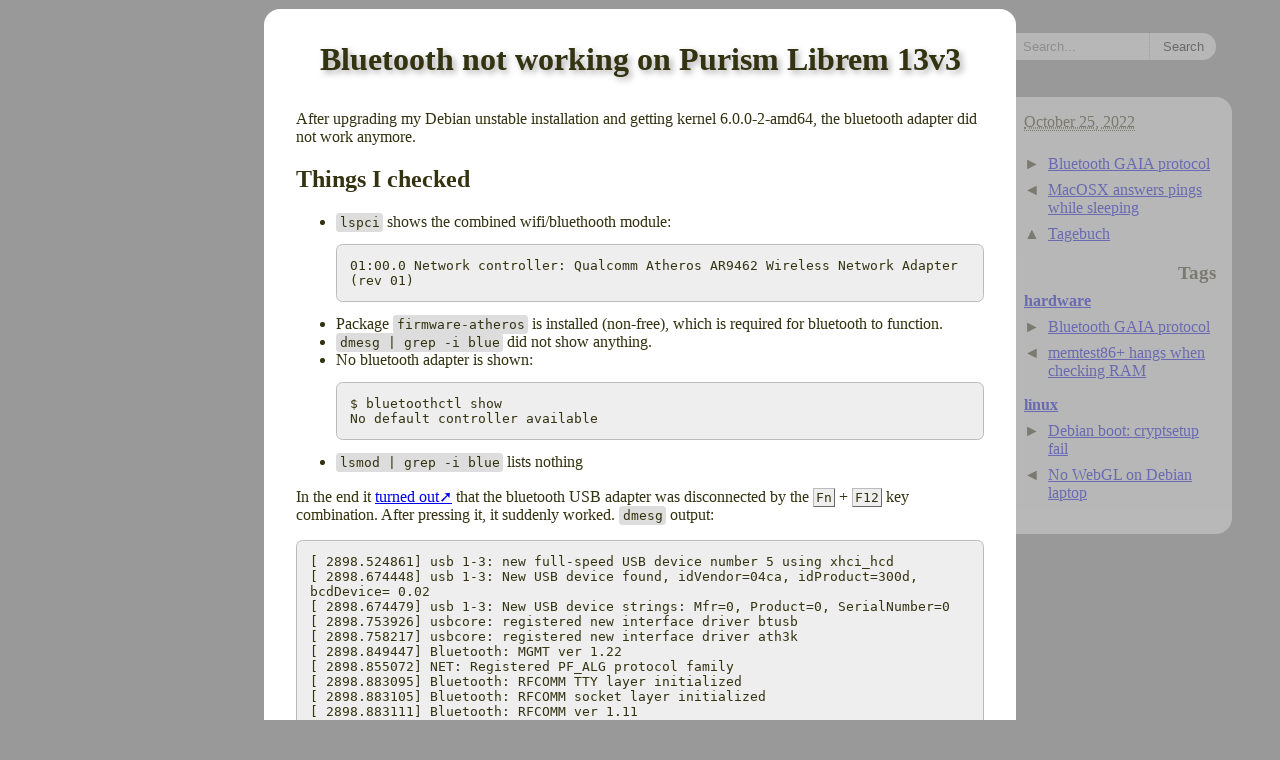

--- FILE ---
content_type: application/xhtml+xml;charset=utf-8
request_url: https://cweiske.de/tagebuch/bluetooth-librem13v3.htm
body_size: 4960
content:
<!DOCTYPE html>
<html xmlns="http://www.w3.org/1999/xhtml" lang="en">
 <head profile="http://microformats.org/profile/rel-tag http://microformats.org/profile/h-entry">
  <meta charset="utf-8"/>
  <title>Bluetooth not working on Purism Librem 13v3</title>
  <meta name="author" content="Christian Weiske"/>
  <meta name="keywords" content="hardware, linux"/>
  <meta name="DC.date.created" content="2022-10-25T08:22:18+02:00"/>
  <meta name="DC.date.modified" content="2022-10-25T08:22:18+02:00"/>
  <link rel="license" type="text/html" href="http://creativecommons.org/licenses/by-nc-sa/3.0/"/>
  <link rel="license" type="application/rdf+xml" href="http://creativecommons.org/licenses/by-nc-sa/3.0/rdf"/>
   <meta name="viewport" content="width=device-width, initial-scale=1"/>
  <link rel="stylesheet" type="text/css" href="tagebuch.css"/>
  <link rel="contents" href="./" title="Sitemap"/>
  <link rel="author" href="/aboutme.htm" title="About the creator of this post"/>
 
  <link rel="prev" href="osx-sleep-ping.htm" title="Next blog entry"/>
 
  <link rel="next" href="bluetooth-gaia.htm" title="Previous blog entry"/>
 
</head>
 <body class="h-entry hentry">
 <div class="sidebar">
  <div class="search">
   <form method="get" action="//search.cweiske.de/">
    <input type="hidden" name="site" value="cweiske.de/tagebuch"/>
    <input type="text" name="q" placeholder="Search..."/><input type="submit" value="Search"/>
   </form>
  </div>
  <!-- date -->
  <p>
   <span class="dt-published published dt-updated updated"><abbr class="value" title="2022-10-25T06:22:18+00:00">
    October 25, 2022   </abbr></span>
     </p>

  <ul class="prevnext">
     <li class="next"><a href="bluetooth-gaia.htm">Bluetooth GAIA protocol</a></li>
   <li><a href="osx-sleep-ping.htm">MacOSX answers pings while sleeping</a></li>
   <li class="up"><a href="./">Tagebuch</a></li>
  </ul>

  <h3>Tags</h3>
  <ul class="tags">
     <li><a rel="tag" class="p-category" href="tag/hardware">hardware</a>
    <ul>
     <li class="next"><a href="bluetooth-gaia.htm">Bluetooth GAIA protocol</a></li>
     <li><a href="memtest-ubuntu2004.htm">memtest86+ hangs when checking RAM</a></li>
    </ul>
   </li>
   <li><a rel="tag" class="p-category" href="tag/linux">linux</a>
    <ul>
     <li class="next"><a href="debian-cryptsetup-fail.htm">Debian boot: cryptsetup fail</a></li>
     <li><a href="debian-laptop-no-webgl.htm">No WebGL on Debian laptop</a></li>
    </ul>
   </li>
  </ul>
 </div>

 <div class="frame">
  <h1 class="p-name entry-title">Bluetooth not working on Purism Librem 13v3</h1>

  <div id="content" class="e-content entry-content">

  <p>
   After upgrading my Debian unstable installation and getting
   kernel 6.0.0-2-amd64, the bluetooth adapter did not work anymore.
  </p>


  <h2 id="check">Things I checked<a class="anchorlink" href="#check">&#x200B;</a></h2>
  <ul>
   <li>
    <tt>lspci</tt> shows the combined wifi/bluethooth module:
    <pre>01:00.0 Network controller: Qualcomm Atheros AR9462 Wireless Network Adapter (rev 01)</pre>
   </li>
   <li>
    Package <tt>firmware-atheros</tt> is installed (non-free),
    which is required for bluetooth to function.
   </li>
   <li>
    <tt>dmesg | grep -i blue</tt> did not show anything.
   </li>
   <li>
    No bluetooth adapter is shown:
    <pre>$ bluetoothctl show
No default controller available</pre>
   </li>
   <li>
    <tt>lsmod | grep -i blue</tt> lists nothing
   </li>
  </ul>

  <p>
   In the end it
   <a href="https://forums.puri.sm/t/no-bluetooth-in-new-librem-15-v3/1773/6?u=cweiske">turned out</a>
   that the bluetooth USB adapter
   was disconnected by the <kbd>Fn</kbd> + <kbd>F12</kbd> key combination.
   After pressing it, it suddenly worked.
   <tt>dmesg</tt> output:
  </p>
  <pre>[ 2898.524861] usb 1-3: new full-speed USB device number 5 using xhci_hcd
[ 2898.674448] usb 1-3: New USB device found, idVendor=04ca, idProduct=300d, bcdDevice= 0.02
[ 2898.674479] usb 1-3: New USB device strings: Mfr=0, Product=0, SerialNumber=0
[ 2898.753926] usbcore: registered new interface driver btusb
[ 2898.758217] usbcore: registered new interface driver ath3k
[ 2898.849447] Bluetooth: MGMT ver 1.22
[ 2898.855072] NET: Registered PF_ALG protocol family
[ 2898.883095] Bluetooth: RFCOMM TTY layer initialized
[ 2898.883105] Bluetooth: RFCOMM socket layer initialized
[ 2898.883111] Bluetooth: RFCOMM ver 1.11
[ 2898.925462] Bluetooth: hci0: Bad flag given (0x2) vs supported (0x1)</pre>
 
  </div>
  <div class="about">
   <p>
    Written by <a class="p-author h-card fn reviewer silent" href="/">Christian Weiske</a>.
   </p>
   <p>
    Comments? Please
    <a href="&#x6D;&#x61;&#x69;&#x6C;&#x74;&#x6F;&#x3A;Christian%20Weiske%20%3C&#x63;&#x77;&#x65;&#x69;&#x73;&#x6B;&#x65;&#x0040;&#x63;&#x77;&#x65;&#x69;&#x73;&#x6B;&#x65;&#x2E;&#x64;&#x65;%3E?subject=Re:%20Bluetooth%20not%20working%20on%20Purism%20Librem%2013v3">send an e-mail</a>.
   </p>
  </div>
 </div>
</body>
</html>


--- FILE ---
content_type: text/css
request_url: https://cweiske.de/tagebuch/tagebuch.css
body_size: 2943
content:
*[id] {
    /* for the anchor links */
    position: relative;
}

html {
    height: 100%;
}
body {
    color: #331;
    background-color: #999;
    max-width: 74em;

    font-family: Georgia, serif;

    margin-left: auto;
    margin-right: auto;
    margin-top: 0px;
    margin-bottom: 0px;

    padding: 0px;
    padding-top: 1px;
    padding-bottom: 1px;
}

body.index pre {
    border: none;
    background-color: inherit;
    padding: 0em;
}
body.index h2 {
    margin: 1em 0em;
}

div.frame {
    max-width: 45em;
    padding: 1em;
    margin: 0.5em auto;

    background-color: white;

    border-radius: 1em;
}

.frame .search {
    float: right;
    position: absolute;
    right: 0px;
    top: 0.2em;
}
.frame .search input[type="text"] {
    width: 10em;
    box-sizing: border-box;
    height: 2em;
    border: 1px solid grey;
    border-right: 0px;
    padding-left: 1ex;
    margin-left: 0px;
}
.frame .search input[type="submit"] {
    box-sizing: border-box;
    margin-right: 0px;
    height: 2em;
    width: 5em;
    border-top-right-radius: 1em;
    border-bottom-right-radius: 1em;
    background-color: white;
    border: 1px solid grey;
    border-left: 1px dotted #AAA;
}

.sidebar .search {
    position: absolute;
    top: -4em;
    left: 0px;
}
.sidebar .search input[type="text"] {
    box-sizing: border-box;
    height: 2em;
    border: 0px solid white;
    padding-left: 1ex;
    width: 10em;
    margin-left: 0px;
}
.sidebar .search input[type="submit"] {
    box-sizing: border-box;
    margin-right: 0px;
    height: 2em;
    width: 5em;
    border-top-right-radius: 1em;
    border-bottom-right-radius: 1em;
    background-color: white;
    border: 0px solid white;
    border-left: 1px dotted #AAA;
}

div.sidebar {
    /*color: #AAA;*/
    opacity: 0.3;
    position: relative;
}
div.sidebar:hover {
    color: inherit;
    opacity: inherit;
}

div.sidebar {
    background-color: white;
    float: right;
    width: 12em;

    padding: 0em 1em 0em 0.5em;
    margin: 6em 0em 1em;

    border-bottom-right-radius: 1em;
    border-top-right-radius: 1em;

    transition-property: opacity;
    transition-duration: 0.2s;
}
div.sidebar > ul {
    list-style-type: none;
    padding-left: 0px;
    margin-top: 0.5em;
}
div.sidebar ul ul {
    list-style-type: none;
    padding-left: 0em;
    font-weight: normal;
}
div.sidebar > ul.tags > li {
    padding-bottom: 1em;
    list-style: none;
    font-weight: bold;
}
div.sidebar ul.tags ul li,
div.sidebar ul.prevnext li {
    padding-left: 1.5em;
    padding-top: 0.5em;
}
div.sidebar ul.tags ul li:before,
div.sidebar ul.prevnext li:before {
    content: '\25C4';
    float: left;
    width: 1.5em;
    margin-left: -1.5em;
}
div.sidebar ul.tags ul li.next:before,
div.sidebar ul.prevnext li.next:before {
    content: '\25BA';
}

div.sidebar ul.prevnext li.up:before {
    content: '\25B2';
}
a.up:before {
    padding-right: 0.5em;
    content: '\25B2';
}

div.sidebar h3 {
    text-align: right;
    margin-bottom: 0em;
}



h1 {
    text-align: center;
    width: 100%;
    background-color: white;

    margin-left: auto;
    margin-right: auto;
    margin-bottom: 0px;
    margin-top: 0.5em;

    text-shadow: #AAA 0.1em 0.1em 0.2em;
}

#content {
    padding: 1em;
}
p.p-summary {
    font-style: italic;
}
p.alsoon {
    text-align: right;
    color: #BBB;
}
p.alsoon a {
    color: #BBB
}

.about {
    margin: 0em 1em;
    padding-top: 1em;
    text-align: center;
}
.about p {
    margin: 0px;
}


/* content BEGIN */
ul.toc:before {
    content: 'Table of contents';
    display:block;
    text-align: center;
    padding-bottom: 1ex;
    border-bottom: 1px solid #BBB;
    color: #555;
}
html[lang="de"] ul.toc:before {
    content: 'Inhaltsverzeichnis';
}
ul.toc {
    width: 60%;
    margin-left: auto;
    margin-right: auto;
    list-style-type: none;
    padding-left: 0em;
    padding-top: 0.5em;
    padding-bottom: 1em;

    background-color: #EEE;
    border: 1px solid #BBB;
    border-radius: 0.5em;
}
ul.toc > li {
    padding-top: 1ex;
    padding-left: 2em;
}
ul.toc li ul {
    list-style-type: none;
}

dd + dt {
    padding-top: 1ex;
}

p.images {
    text-align: center;
}
p.images video {
    max-width: 100%;
    height: auto;
}
p.images figure {
    display: inline-block;
}
p.images.w50 img {
    max-width: 45%;
    height: auto;
}
p.images.w100 img {
    max-width: 95%;
    height: auto;
}
a.right {
    float: right;
}
img.right {
    float: right;
    margin-left: 1ex;
    margin-bottom: 1ex;
}
img.border {
    border: 1px solid #BBB;
    border-radius: 3px;
    padding: 1px;
}
figure.border {
    border: 1px solid #BBB;
    border-radius: 3px;
    padding: 0px;
}
figure.border img.border {
    border: none;
    border-bottom: 1px solid #BBB;
}

/* show IDs for anchors */
*[id]:hover > a.anchorlink:before {
    content: "\00B6";/* pilcrow */
    color: #888;
    font-size: smaller;
}
a.anchorlink {
    text-decoration: none;
    margin-left: 0px;
    font-size: smaller;
    position: absolute;
    top: 0px;
    left: -3ex;
    padding-right: 2.5ex;
    height: 100%;
}
li > a.anchorlink {
    left: -5ex;
    padding-right: 4ex;
}


h3 {
    margin-left: 1em;
}

pre {
    padding: 1em;
    background-color: #EEE;
    border: 1px solid #BBB;
    width: auto;
    border-radius: 0.5em;
    overflow: auto;
    white-space: pre-wrap;
}
pre.hscroll {
    white-space: pre;
    overflow-x: scroll;
}
pre .deact {
    color: #CCC;
}
pre.silent {
    padding: 0;
    padding-left: 1ex;
    background-color: none;
    border: none;
    width: auto;
    border-radius: none;
}
div.pre-title {
    padding: 0.5ex 1ex;
    background-color: #DDD;
    border: 1px solid #BBB;
    border-bottom: none;
    width: auto;
    border-top-left-radius: 0.5em;
    border-top-right-radius: 0.5em;
    margin-bottom: 0px;
}
div.pre-title + pre {
    margin-top: 0px;
    border-top-left-radius: 0px;
    border-top-right-radius: 0px;
}

tt, code, var {
    background-color: #DDD;
    padding: 0.3ex 0.5ex;

    border-radius: 0.5ex;
    font-style: normal;
    font-family: monospace;
}
pre code {
    background-color: inherit;
    padding: 0px;

    border-radius: 0px;
}
abbr[title], acronym[title], span[title] {
    border-bottom: 1px dotted #331;
}
span[title].silent {
    border-bottom: none;
}

kbd {
    background-color: #EEE;
    border: 1px outset #BBB;
    padding: 1px 2px;
}

table td {
    vertical-align: top;
}
table.numbers tbody td, table.numbers tfoot td, table .r {
    text-align: right;
}
table.numbers tbody th, table.numbers tbody .l, table.numbers tfoot .l {
    text-align: left;
}
table.htop thead th {
    vertical-align: top;
}
table.border {
    border: 1px solid black;
    border-collapse: collapse;
}
table.border td, table.border th {
    border: 1px solid black;
    padding: 0.5ex 1ex;
}
table.numbers tfoot td {
    border-top: 3px double black;
}

a[href^="http://"]:after,
a[href^="https://"]:after {
    content: '\279A';
}
a[href^="mailto:"]:before {
    content: "✉ ";
}
a[href^="tel:"]:before {
    content: "☎ ";
}
a.silent {
    text-decoration: none;
    color: inherit;
}
a.silent:after {
    content: "";
}
#webaction-reply:before {
    content: "↩ ";
}
#webaction-like:before {
    content: "☆ ";
}

.warning {
    width: 80%;
    margin-left: auto;
    margin-right: auto;
    margin-bottom: 4ex;

    background-color: #FFD;
    border: 1px solid #BBB;
    border-radius: 0.5em;
    padding: 1ex 2ex;
}
.note {
    margin-left: auto;
    margin-right: auto;

    border-left: 3px double #BBB;
    padding: 0.1ex 2ex;
}
.grey {
    color: #BBB;
}
.grey a {
    opacity: 0.7;
}
.reply-intro {
    padding: 1ex;
    background-color: #EEE;
    border-bottom: 1px solid #AAA;
    border-radius: 1ex 1ex 0ex 0ex;
}

blockquote {
    margin-left: 1em;
    border-left: 2px solid #AAA;
    padding: 0.2em;
    padding-left: 1em;
    background-color: #EEE;
}
blockquote blockquote {
    background-color: #FFF;
}
blockquote cite:before {
    content: '-';
}
blockquote .speech {
    font-style: italic;
}

blockquote.me, blockquote.them {
    margin-left: 3em;
    position: relative;
    border: 2px solid #AAA;
    border-radius: 5px;
}
blockquote.me:before, blockquote.them:before {
    content: "";
    top: 10px;
    right: -15px;
    position: absolute;
    width: 0px;
    height: 0px;
    border-top: 15px solid transparent;
    border-bottom: 15px solid transparent;
    border-left: 15px solid #AAA;
}
blockquote.me:after, blockquote.them:after {
    content: "";
    top: 14px;
    right: -12px;
    position: absolute;
    width: 0px;
    height: 0px;
    border-top: 11px solid transparent;
    border-bottom: 11px solid transparent;
    border-left: 12px solid #EEE;
}
blockquote.me {
    background-color: #E6FFD1;
}
blockquote.me:after {
    border-left-color: #E6FFD1;
}

blockquote.them {
    margin-left: 0px;
    margin-right: 5em;
}
blockquote.them:before {
    right: unset;
    left: -30px;
    border-left: 15px solid transparent;
    border-right: 15px solid #AAA;
}
blockquote.them:after {
    right: unset;
    left: -23px;
    border-left: 11px solid transparent;
    border-right: 12px solid #EEE;
}

.attribution {
    font-size: 80%;
}
blockquote .attribution {
    text-align: right;
}
blockquote .attribution:before {
    content: "－";
}

blockquote.monospace {
    font-family: monospace;
}

.sources li:target {
    background-color: yellow;
}

.follow {
    float: right;
    text-decoration: none;
    display: inline-block;
    padding: 0.2ex 0.5ex;
    border: 1px solid grey;
    border-radius: 3px;
    margin-top: 1em;
}
.follow img {
    height: 1.5ex;
}


.comments {
    margin: 1em 1em;
    border-top: 1px solid grey;
}
.comments > .hint {
    margin: 1em 1em;
}

.comment {
    position: relative;
    margin-top: 1.5em;

    display: grid;
    grid-template-columns: 100px 1fr 1fr;
}
.comment.reply {
    margin-top: 0;
}

.comment img.avatar {
    max-width: 64px;
    max-height: 64px;
    height: auto;

    grid-column-start: 1;
    grid-column-end: 2;
    grid-row-start: 1;
    grid-row-end: 3;
}
.comment.reply img.avatar {
    margin-left: 32px;
    max-width: 32px;
    max-height: 32px;
}

.comment .cauthor, .comment .date, .comment .e-content {
    background-color: #EEE;
    padding-left: 1em;
    padding-right: 1ex;
}

.comment .cauthor {
    grid-column-start: 2;
    grid-column-end: 3;

    padding-top: 1ex;
    font-weight: bold;
    border-top: 2px solid #BBB;
    border-left: 1px solid #BBB;
}
.comment .cauthor a {
    text-decoration: none;
    color: inherit;
}
.comment .cauthor a:after {
    content: "";
}
.comment.reply .cauthor, .comment.reply .date {
    border-top-width: 0;
    border-top-right-radius: 0;
}

/* speaking arrow */
.comment .cauthor:before {
    content: "";
    top: 10px;
    left: 90px;
    position: absolute;
    width: 0px;
    height: 0px;
    border-top: 10px solid transparent;
    border-bottom: 10px solid transparent;
    border-right: 10px solid #AAA;
}
.comment .cauthor:after {
    content: "";
    top: 10px;
    left: 91px;
    position: absolute;
    width: 0px;
    height: 0px;
    border-top: 10px solid transparent;
    border-bottom: 10px solid transparent;
    border-right: 10px solid #EEE;
}

.comment .date {
    grid-column-start: 3;
    grid-column-end: 4;

    padding-top: 1ex;
    text-align: right;
    color: grey;

    border-top: 2px solid #BBB;
    border-right: 1px solid #BBB;
    border-top-right-radius: 5px;
}
.comment .date a {
    text-decoration: none;
    color: grey;
}
.comment .date a:hover {
    text-decoration: underline;
}

.comment .e-content {
    grid-column-start: 2;
    grid-column-end: 4;
    grid-row-start: 2;
    grid-row-end: 3;

    border-bottom: 1px solid #BBB;
    border-left: 1px solid #BBB;
    border-right: 1px solid #BBB;
}



@media (max-width: 74em) {
    div.frame {
        margin: 0.5em;
    }
    body {
        max-width: 61em;
    }
}
@media (max-width: 61em) {
    body {
        display:   flex;
        flex-flow: column;
    }
    body.index pre {
        clear: both;
    }
    div.frame {
        order: 1;
        margin-bottom: 0;
        margin: 0;
    }
    .frame .search {
        float: none;
        position: relative;
    }
    #content {
        padding: 0;
    }
    div.sidebar {
        order: 2;
        opacity: 1;

        float: none;
        width: auto;
        max-width: 45em;
        margin: 0em 1.5em 0em 1.5em;
        padding: 0.5em;

        border-top-right-radius: 0em;
        border-bottom-left-radius: 1em;
        border-bottom-right-radius: 1em;
    }
    div.sidebar .search {
        position: relative;
        top: 0;
        left: 0;
    }
    div.sidebar .search input[type=text] {
        border: 1px solid grey;
    }
    div.sidebar .search input[type=submit] {
        border: 1px solid grey;
    }
    div.sidebar li {
        float: left;
        margin-right: 2em;
    }
    div.sidebar ul {
        padding-left: auto;
        padding-right: auto;
    }
    div.sidebar ul:after {
        clear: both;
        content: "";
        display: block;
    }
    .sidebar .tags ul {
        display: none;
    }
    .sidebar .tags:before {
        float: left;
        padding-right: 1em;
        content: "Tags:";
    }
    div.frame {
        margin-top: 0px;
    }
    .sidebar h3 {
        display: none;
    }
}
